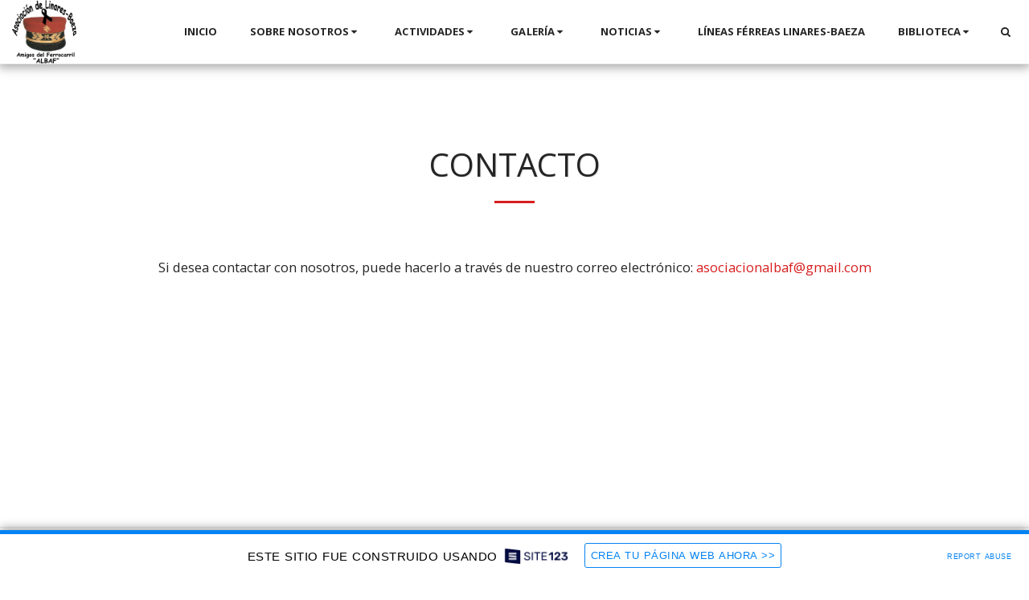

--- FILE ---
content_type: text/html; charset=UTF-8
request_url: https://albaf.site123.me/contacto
body_size: 1807
content:
<!DOCTYPE html>
<html lang="en">
<head>
    <meta charset="utf-8">
    <meta name="viewport" content="width=device-width, initial-scale=1">
    <title></title>
    <style>
        body {
            font-family: "Arial";
        }
    </style>
    <script type="text/javascript">
    window.awsWafCookieDomainList = [];
    window.gokuProps = {
"key":"AQIDAHjcYu/GjX+QlghicBgQ/7bFaQZ+m5FKCMDnO+vTbNg96AEh6pDyXuONsH4oQYNUbDw8AAAAfjB8BgkqhkiG9w0BBwagbzBtAgEAMGgGCSqGSIb3DQEHATAeBglghkgBZQMEAS4wEQQMTOJHDlXKllotMAntAgEQgDuV5QrJf195BbmVjt3hm5Um0PdMyd03QM6yDefbz+d42R78Tv/McP+4qw4We9q/VJV+GW7vX1QdahFw1A==",
          "iv":"CgAFsjPmUAAAAdit",
          "context":"lan8C479a+5zH/Lhwe8a1ZlhhZjvUT+QVltp7xgmd3X4x8adhcmZA7PjYNsaX1uRhoCwpgt382BcHw4Io3kloGO84wOVrGe4IDH9WDLHK0LYmibHYIc0d3s6xlZTnngTRF+591ayU1N55UmM6AUshWqUhoAeX2Mv/8EGP++4cD+vh+YxUBMQ0buUOUjRvCAh+OSTTQH41v2NJWyk1uZFSQQbzOzuQP9bh0TCK1I9lwpDM7n3fiJbjujMJCedWlAn/t30W5PARUYCqlGBCoSxDM3sMfK+4gofdJLkZTosIaePTfWAye7J02Rzz2vKWRsnuNFdijGLlpG90+vcCPPj0IDoY+azhurwTALTEPAD5hbg86IfU1eHLVw="
};
    </script>
    <script src="https://3ebe8aca4f86.70064874.us-east-1.token.awswaf.com/3ebe8aca4f86/37f16da8cb4d/d335e59f7b06/challenge.js"></script>
</head>
<body>
    <div id="challenge-container"></div>
    <script type="text/javascript">
        AwsWafIntegration.saveReferrer();
        AwsWafIntegration.checkForceRefresh().then((forceRefresh) => {
            if (forceRefresh) {
                AwsWafIntegration.forceRefreshToken().then(() => {
                    window.location.reload(true);
                });
            } else {
                AwsWafIntegration.getToken().then(() => {
                    window.location.reload(true);
                });
            }
        });
    </script>
    <noscript>
        <h1>JavaScript is disabled</h1>
        In order to continue, we need to verify that you're not a robot.
        This requires JavaScript. Enable JavaScript and then reload the page.
    </noscript>
</body>
</html>

--- FILE ---
content_type: text/plain
request_url: https://www.google-analytics.com/j/collect?v=1&_v=j102&a=38081846&t=pageview&_s=1&dl=https%3A%2F%2Falbaf.site123.me%2Fcontacto&ul=en-us%40posix&dt=Contacto%20-%20Asociaci%C3%B3n%20de%20Linares-Baeza%20Amigos%20del%20Ferrocarril&sr=1280x720&vp=1280x720&_u=IEBAAEABAAAAACAAI~&jid=1987901207&gjid=428995035&cid=1779024712.1769262387&tid=UA-132404528-1&_gid=1921949065.1769262387&_r=1&_slc=1&z=124871642
body_size: -451
content:
2,cG-3RYLP5DQQX